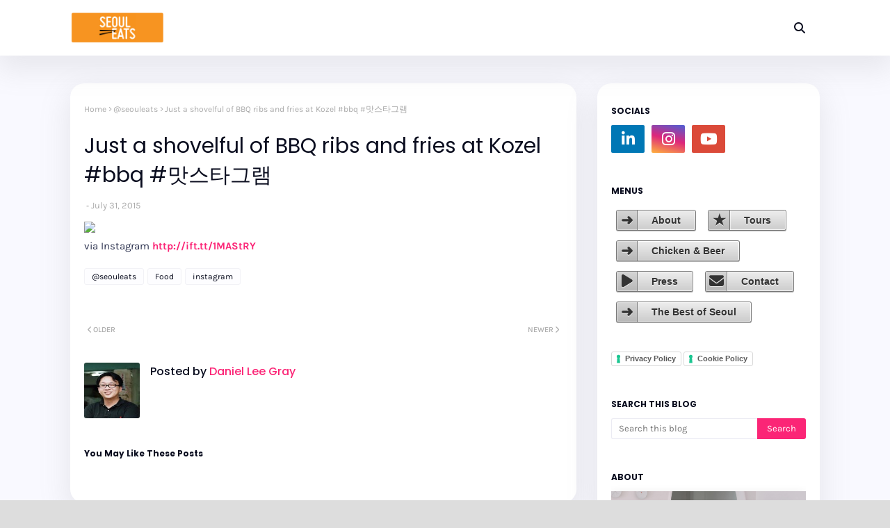

--- FILE ---
content_type: text/html; charset=utf-8
request_url: https://www.google.com/recaptcha/api2/aframe
body_size: 146
content:
<!DOCTYPE HTML><html><head><meta http-equiv="content-type" content="text/html; charset=UTF-8"></head><body><script nonce="epqny0mEE6hIUbJwIMHdiQ">/** Anti-fraud and anti-abuse applications only. See google.com/recaptcha */ try{var clients={'sodar':'https://pagead2.googlesyndication.com/pagead/sodar?'};window.addEventListener("message",function(a){try{if(a.source===window.parent){var b=JSON.parse(a.data);var c=clients[b['id']];if(c){var d=document.createElement('img');d.src=c+b['params']+'&rc='+(localStorage.getItem("rc::a")?sessionStorage.getItem("rc::b"):"");window.document.body.appendChild(d);sessionStorage.setItem("rc::e",parseInt(sessionStorage.getItem("rc::e")||0)+1);localStorage.setItem("rc::h",'1768613889706');}}}catch(b){}});window.parent.postMessage("_grecaptcha_ready", "*");}catch(b){}</script></body></html>